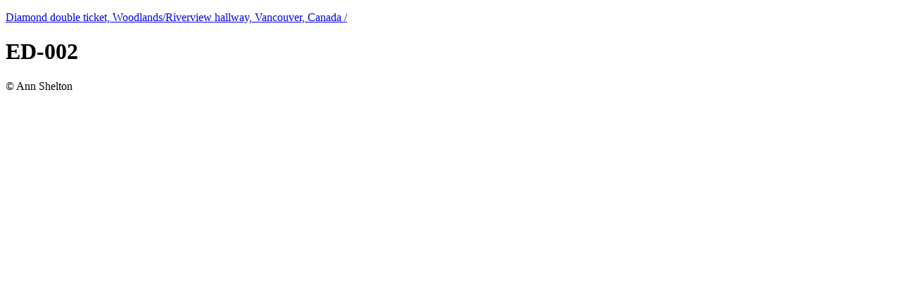

--- FILE ---
content_type: text/html; charset=UTF-8
request_url: https://annshelton.com/works/erewhon/diamond-double-ticket-woodlands-riverview-vancouver-canada/ed-002
body_size: 2984
content:
<!DOCTYPE html>
<html lang="en">
<head>

	<!-- opengraph and meta -->
	<meta name="viewport" content="width=device-width, initial-scale=1">
	<title>ED-002</title>
    <meta name="description" content="Contemporary artist, maker of photographic images &amp; performance artworks, printed matter @dennygallery New York, @tworoomsgallery Auckland">
    <meta property="og:title" content="ED-002">
    <meta property="og:type" content="website">
    <meta property="og:site_name" content="Ann Shelton">
    <meta property="og:url" content="https://annshelton.com/works/erewhon/diamond-double-ticket-woodlands-riverview-vancouver-canada/ed-002">
    <meta property="og:description" content="Contemporary artist, maker of photographic images &amp; performance artworks, printed matter @dennygallery New York, @tworoomsgallery Auckland">
    <meta name="twitter:card" content="summary">
    <meta name="twitter:site" content="">
    <meta name="twitter:title" content="ED-002">
    <meta name="twitter:description" content="Contemporary artist, maker of photographic images &amp; performance artworks, printed matter @dennygallery New York, @tworoomsgallery Auckland">
    <link rel="stylesheet" href="https://annshelton.com/assets/css/base.css">
    <link rel="icon" href="https://annshelton.com/assets/images/icons/favicon-96x96.png" sizes="96x96" type="image/png">
    <link rel="canonical" href="https://annshelton.com/works/erewhon/diamond-double-ticket-woodlands-riverview-vancouver-canada/ed-002">

	<!--icons-->
	<link rel="icon" href="https://annshelton.com/assets/images/icons/favicon.ico">
<link rel="apple-touch-icon" sizes="180x180" href="https://annshelton.com/assets/images/icons/apple-touch-icon-180x180.png">
<link rel="manifest" href="https://annshelton.com/assets/images/icons/manifest.json">

	<!-- Stylesheets -->
	<link href="https://annshelton.com/assets/css/base.css" rel="stylesheet">	<link href="https://annshelton.com/assets/css/lightbox.css" rel="stylesheet">	<link href="https://annshelton.com/assets/fonts/remixicon/remixicon.css" rel="stylesheet">
	<!-- fonts -->
	<script src="//use.typekit.net/wut0bls.js"></script>
	<script>try{Typekit.load();}catch(e){}</script>

	<link rel="preconnect" href="https://fonts.googleapis.com">
	<link rel="preconnect" href="https://fonts.gstatic.com" crossorigin>
	<link href="https://fonts.googleapis.com/css2?family=DM+Mono:ital,wght@0,300;0,400;0,500;1,300;1,400;1,500&display=swap" rel="stylesheet">


</head>  
  <body class="default">

    
<div class="masthead column">

    <p class="subhead"><a href="https://annshelton.com/works/erewhon/diamond-double-ticket-woodlands-riverview-vancouver-canada">Diamond double ticket,  Woodlands/Riverview hallway, Vancouver, Canada /</a></p><h1>ED-002</h1>
</div>

  
<div id="sidebar-cart-app"></div>

<!-- <script src="https://cdn.jsdelivr.net/npm/vue@2"></script> -->

<script src="https://annshelton.com/assets/js/vue.min.js"></script>

<script>

new Vue({

    el: '#sidebar-cart-app',

    data: () => ({ 
      as_cart: null,
    }),

    created: function() {

      var cart_check = JSON.parse( localStorage.getItem("as_cart") ); 
      if( cart_check === null ){
        localStorage.setItem("as_cart", JSON.stringify({id: this.generate_cuid(), products:[] }) );
      }
      this.as_cart = JSON.parse( localStorage.getItem("as_cart") );
      console.log('this.as_cart',this.as_cart);

    },

    mounted() {
    },

    beforeDestroy() { 
      // window.removeEventListener('resize', this.onResize); 
    },

    watch: {
    },

    computed: {

      cart_count(){
          return ( 'products' in this.as_cart ) ? this.as_cart.products.reduce((total, obj) => parseFloat(obj.quantity) + total,0): 0 ;
      },

    },

    methods: {

    },

    filters: {
    },


    template: 
`
    <div id="sidebar-cart" v-if="cart_count">
      <a href="https://annshelton.com/checkout" target="_blank">
        <i class="ri-shopping-bag-4-line"></i>
        <div class="count">{{ cart_count }}</div>
      </a>
    </div>
`
  });

</script>

    <div class="cover">
	</div>
    <div class="column">

        <div class="text-blocks">
                  </div>
        
        







            </div>
    
    <div class="column">
  <p class="subhead footer copyright">© Ann Shelton</p>
</div>

<!-- custom javascript -->

  <script src="https://annshelton.com/assets/js/lightbox.js"></script>
<!-- page scripts -->
<script type="text/javascript">

// prevent saving out
const images = document.querySelectorAll('img');
images.forEach(image => {
  image.addEventListener('contextmenu', event => {
        event.preventDefault();
    });
});

// Lightbox
var lightbox_sources = Array.from(document.querySelectorAll("[data-lightbox]"));
var lightbox_active = false;

lightbox_sources.forEach( (element,i) => {
  
  element.setAttribute('data-lightbox-index',i+1); // avoid zero index on data attribute

  element.onclick = (e) => {
    e.preventDefault();
    lightbox_active = element.getAttribute('data-lightbox-index');
    basicLightbox.create(`<img src="${element.href}">`).show();
  };
});


document.addEventListener("click", function(e){
  const target = e.target.closest(".basicLightbox"); 
  if(target){
    // lightbox is active
    lightbox_active = false;
  }
});


document.addEventListener('keydown', (e) => {
  e = e || window.event;
  if (e.keyCode === 38) {
    e.preventDefault();
    // up arrow pressed'
    lightbox_prev()
  } else if (e.keyCode === 40) {
    e.preventDefault();
    // down arrow pressed
    lightbox_next();
  } else if (e.keyCode === 37) {
    e.preventDefault();
    // left arrow pressed
    lightbox_prev()
  } else if (e.keyCode === 39) {
    e.preventDefault();
    // right arrow pressed
    lightbox_next();
  } else if(e.which == 27){
    // escape
    lightbox_close();
  }
})


function lightbox_next(){
  if( lightbox_active ){
    var lightbox = document.querySelector('.basicLightbox');
    var lightbox_img = lightbox.querySelector('img');

    var next = lightbox_active == lightbox_sources.length ? 1 : parseInt(lightbox_active) + 1;
    lightbox_active = next;

    var img = new Image();
    lightbox.classList.add('loading');

    img.onload = function() {
      lightbox_img.setAttribute('src',img.src);
      lightbox.classList.remove('loading');
    };
    img.src = lightbox_sources[lightbox_active-1].href; // zero index
    
  }
}

function lightbox_prev(){
  if( lightbox_active ){
    var lightbox = document.querySelector('.basicLightbox');
    var lightbox_img = lightbox.querySelector('img');

    var prev = lightbox_active == 1 ? lightbox_sources.length : parseInt(lightbox_active) - 1;
    lightbox_active = prev;

    var img = new Image();
    lightbox.classList.add('loading');

    img.onload = function() {
      lightbox_img.setAttribute('src',img.src);
      lightbox.classList.remove('loading');
    };
    img.src = lightbox_sources[lightbox_active-1].href; // zero index

  }
}


function lightbox_close(){
    if( lightbox_active ){
        el = document.querySelector('.basicLightbox');
      if (el.onclick) {
         el.onclick();
      } else if (el.click) {
         el.click();
      }
      lightbox_active = false;
    }
}




//add '_blank' to external links 
function targetBlank() {
  // remove subdomain of current site's url and setup regex
  var internal = location.host.replace("www.", "");
      internal = new RegExp(internal, "i");
      
  var a = document.getElementsByTagName('a'); // then, grab every link on the page
  for (var i = 0; i < a.length; i++) {
    var href = a[i].host; // set the host of each link
    if( !internal.test(href) ) { // make sure the href doesn't contain current site's host
      a[i].setAttribute('target', '_blank'); // if it doesn't, set attributes
      a[i].setAttribute('rel', 'noopener');
    }
  }
};
targetBlank();

//stop other audio
document.addEventListener('play', function(e){
    var audios = document.getElementsByTagName('audio');
    for(var i = 0, len = audios.length; i < len;i++){
        if(audios[i] != e.target){
            audios[i].pause();
        }
    }
}, true);

</script>

<!-- google -->
<!-- Global site tag (gtag.js) - Google Analytics -->
<script async src="https://www.googletagmanager.com/gtag/js?id=UA-119238337-1"></script>
<script>
  window.dataLayer = window.dataLayer || [];
  function gtag(){dataLayer.push(arguments);}
  gtag('js', new Date());
  gtag('config', 'UA-119238337-1');
</script>
    <div id="return-to-top"><i class="ri-arrow-up-line"></i></div>

<script type="text/javascript">

  const scrollBtn = document.getElementById("return-to-top");

  const btnVisibility = () => {
      if (window.scrollY > 400) {
          scrollBtn.style.visibility = "visible";
      } else {
          scrollBtn.style.visibility = "hidden";
      }
  };

  document.addEventListener("scroll", () => {
      btnVisibility();
  });

  scrollBtn.addEventListener("click", () => {
      window.scrollTo({
          top: 0,
          behavior: "smooth"
      });
  });

</script>
  </body>
</html>